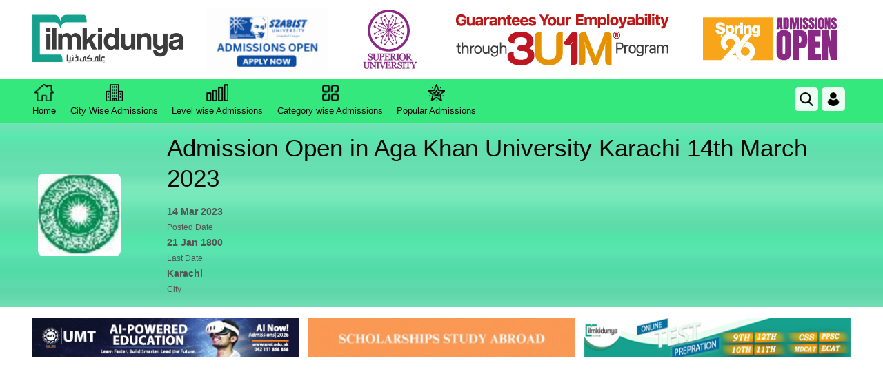

--- FILE ---
content_type: text/html; charset=utf-8
request_url: https://www.google.com/recaptcha/api2/aframe
body_size: 265
content:
<!DOCTYPE HTML><html><head><meta http-equiv="content-type" content="text/html; charset=UTF-8"></head><body><script nonce="bevJCeKl_eHumvL4hDP1mg">/** Anti-fraud and anti-abuse applications only. See google.com/recaptcha */ try{var clients={'sodar':'https://pagead2.googlesyndication.com/pagead/sodar?'};window.addEventListener("message",function(a){try{if(a.source===window.parent){var b=JSON.parse(a.data);var c=clients[b['id']];if(c){var d=document.createElement('img');d.src=c+b['params']+'&rc='+(localStorage.getItem("rc::a")?sessionStorage.getItem("rc::b"):"");window.document.body.appendChild(d);sessionStorage.setItem("rc::e",parseInt(sessionStorage.getItem("rc::e")||0)+1);localStorage.setItem("rc::h",'1767845286069');}}}catch(b){}});window.parent.postMessage("_grecaptcha_ready", "*");}catch(b){}</script></body></html>

--- FILE ---
content_type: text/javascript
request_url: https://www.ilmkidunya.com/js-files/combine.js
body_size: 3089
content:

let scriptLoaded = false;

function loadShareThisScript() {
	if (!scriptLoaded) {
		const script = document.createElement("script");
		script.id = "sharethis";
		script.type = "text/javascript";
		script.src = "https://platform-api.sharethis.com/js/sharethis.js#property=64e86dff0ba20000199f75ba&product=sop";
		script.async = true;
		script.defer = true;

		script.onload = function () {
			// Jab script load ho jaye tab ShareThis initialize kare
			if (window.__sharethis__) {
				window.__sharethis__.load('inline-share-buttons', '64e86dff0ba20000199f75ba');
			}
		};

		document.body.appendChild(script);
		scriptLoaded = true;
		window.removeEventListener("scroll", loadShareThisScript); // dobara load na ho
	}
}

// Jab user scroll kare tabhi script load hogi
window.addEventListener("scroll", loadShareThisScript);




async function showLoginPopup(returnUrl) {
	// Agar pehle se loaded nahi hai to fetch karo
	if (!document.querySelector('.login-sigin-wraper')) {
		const res = await fetch(`/account/LoadLoginPartial?returnUrl=${encodeURIComponent(returnUrl)}`);
		const html = await res.text();
		document.getElementById("loginPartialContainer").innerHTML = html;

		// ✅ Bind buttons after injecting partial
		initLoginPopupEvents();
	}

	const loginPopup = document.querySelector('.login-sigin-wraper');
	const popCloseBtn = document.getElementById('pop-close-btn');

	// show popup
	loginPopup.classList.add('visible');

	// close button
	if (popCloseBtn) {
		popCloseBtn.onclick = () => loginPopup.classList.remove('visible');
	}
}

function initLoginPopupEvents() {

	document.querySelectorAll(".login-google-btn").forEach(btn => {
		btn.addEventListener("click", function (e) {
			e.preventDefault();
			window.open(this.href, "GoogleLogin", "width=500,height=600");
		});
	});

	document.querySelectorAll(".login-fb-btn").forEach(btn => {
		btn.addEventListener("click", function (e) {
			e.preventDefault();
			window.open(this.href, "FbLogin", "width=500,height=600");
		});
	});
}

// ✅ Listen for login success from popup
window.addEventListener("message", function (event) {
	if (event.data && event.data.success) {
		alert(`✅ ${event.data.message}\nWelcome ${event.data.user.name}`);

		// Example: update navbar profile icon
		const loginIcon = document.querySelector(".nav-item a[aria-label='link']");
		if (loginIcon) {
			loginIcon.outerHTML = `
						<a class="nav-link dropdown-toggle" id="profileDropdown" role="button" data-bs-toggle="dropdown" aria-expanded="false">
							<img src="${event.data.user.picture}" alt="profile" style="border-radius:50%; width:32px; height:32px;" />
						</a>
						<ul class="dropdown-menu dropdown-menu-end" aria-labelledby="profileDropdown">
							<li>
								<form action="/account/logout" method="post">
									<button type="submit" class="dropdown-item">Logout</button>
								</form>
							</li>
						</ul>`;
		}

		// hide popup
		const loginPopup = document.querySelector(".login-sigin-wraper");
		if (loginPopup) loginPopup.style.display = "none";

		// optional callback
		if (typeof onLoginSuccess === "function") {
			onLoginSuccess(event.data.user);
		}
	}
});


//Feedback AJAX function
async function getfeedback() {
	const Comments = document.querySelector("#Comments").value.trim();
	const PageUrl = window.location.pathname;

	if (!Comments) {
		alert("Please enter feedback");
		return;
	}

	try {
		const res = await fetch("/savepage-feedback", {
			method: "POST",
			headers: { 'Content-Type': 'application/json' },
			body: JSON.stringify({ Comments, PageUrl })
		});

		const data = await res.json();
		if (data) alert("✅ Feedback submitted successfully");
		document.querySelector("#Comments").value = "";
		document.querySelector("#Comments").placeholder = "Please write your feedback about this page here.";
	} catch (err) {
		console.error(err);
		alert("❌ Error while saving feedback");
	}
}


//Logout function
async function logoutUser() {
	try {
		const res = await fetch('/Account/Logout', {
			method: 'POST',
			headers: { 'X-Requested-With': 'XMLHttpRequest', 'Content-Type': 'application/json' }
		});
		const data = await res.json();
		if (data.success) {
			const html = await (await fetch("/Home/NavbarPartial")).text();
			document.querySelector(".nav-item.dropdown").outerHTML = html;
			const loginBtn = document.querySelector(".nav-item a[aria-label='link']");
			if (loginBtn) loginBtn.addEventListener("click", () => showLoginPopup(window.location.href));
		}
	} catch (err) {
		console.error("Logout failed:", err);
	}
}

//Clean URL hash
if (window.location.hash === "#_=_") {
	if (history.replaceState) history.replaceState(null, null, window.location.href.split("#")[0]);
	else window.location.hash = "";
}


//Navbar update after login
window.addEventListener("message", async (event) => {
	if (event.data && event.data.success) {
		const html = await (await fetch("/Home/NavbarPartial")).text();
		document.querySelector(".nav-item.dropdown").outerHTML = html;
		const loginPopup = document.querySelector(".login-sigin-wraper");
		if (loginPopup) loginPopup.style.display = "none";
		if (typeof onLoginSuccess === "function") onLoginSuccess(event.data.user);
	}
});


//window.addEventListener("load", () => {
//	setTimeout(() => {
//		const footerBanner = document.createElement("div");
//		footerBanner.className = "only-footer-fixed";
//		footerBanner.innerHTML = `
//			<span class="close-footer">&times;</span>
//			<a href="http://cutly.in/G6b44Y" target="_blank">
//				<img alt="WhatsApp Banner" src="https://www.ilmkidunya.com/images/WhatsAppBanner/WhatsAppBanner.png">
//			</a>
//		`;
//		document.body.appendChild(footerBanner);

//		const closeBtn = footerBanner.querySelector(".close-footer");
//		if (closeBtn) {
//			closeBtn.addEventListener("click", () => footerBanner.remove());
//		}
//	}, 1000); // 1s delay
//});

window.addEventListener("load", () => {
	const footerBanner = document.createElement("div");
	footerBanner.className = "only-footer-fixed";
	footerBanner.innerHTML = `
		<span class="close-footer">&times;</span>
		<a href="http://cutly.in/G6b44Y" target="_blank">
			<img alt="WhatsApp Banner" loading="lazy" src="https://www.ilmkidunya.com/images/WhatsAppBanner/WhatsAppBanner.png">
		</a>
	`;
	document.body.appendChild(footerBanner);

	const closeBtn = footerBanner.querySelector(".close-footer");
	if (closeBtn) {
		closeBtn.addEventListener("click", () => footerBanner.remove());
	}
});



// To Change Html of OTS Section Class Pages
function convertSubjectListings(containerSelector = '.cls-subj-chptr-lstngs') {
	const originalContainers = document.querySelectorAll(containerSelector);

	// Filter only containers that have the specific structure
	const filteredContainers = Array.from(originalContainers).filter(container => {
		const hasCorrectStructure = container.querySelector('.single-cls-suj-chptr-itm .tp .linker .txt') !== null;
		const hasChapters = container.querySelector('.cptrbx li') !== null;
		return hasCorrectStructure && hasChapters;
	});

	filteredContainers.forEach(container => {
		const parent = container.parentElement;

		// Create new main wrapper
		const newWrapper = document.createElement('div');
		newWrapper.className = 'page-content pp-sec';

		// Get all subject items
		const subjectItems = container.querySelectorAll('.single-cls-suj-chptr-itm');
		const totalSubjects = subjectItems.length;

		// Process subjects in groups of 2
		for (let i = 0; i < totalSubjects; i += 2) {
			// Create a flex-container for every 2 subjects
			const flexContainer = document.createElement('div');
			flexContainer.className = 'flex-container';

			// Add subjects to current flex-container (maximum 2)
			const endIndex = Math.min(i + 2, totalSubjects);

			for (let j = i; j < endIndex; j++) {
				const item = subjectItems[j];

				// Create column div
				const colDiv = document.createElement('div');
				colDiv.className = 'col-lg-4';

				// Create table-of-content div
				const tableContent = document.createElement('div');
				tableContent.className = 'table-of-content';
				tableContent.style.cssText = 'margin-right:0;padding-bottom:15px;width:100%;';

				// Get the subject title and link
				const titleLink = item.querySelector('.tp a');
				const titleText = item.querySelector('.txt').textContent.trim();
				const titleHref = titleLink.getAttribute('href');

				// Create h3 with link
				const h3 = document.createElement('h3');
				const h3Link = document.createElement('a');
				h3Link.href = titleHref;
				h3Link.textContent = titleText;
				h3.appendChild(h3Link);

				// Create ul element
				const ul = document.createElement('ul');

				// Get all chapter links
				const chapterLinks = item.querySelectorAll('.cptrbx li a');
				chapterLinks.forEach(chapterLink => {
					const li = document.createElement('li');
					li.className = 'citywise-list';

					const newLink = document.createElement('a');
					newLink.href = chapterLink.getAttribute('href');

					// Extract chapter text
					const chapterText = chapterLink.textContent.replace(/\s+/g, ' ').trim();
					newLink.textContent = chapterText;

					li.appendChild(newLink);
					ul.appendChild(li);
				});

				// Assemble the structure
				tableContent.appendChild(h3);
				tableContent.appendChild(ul);
				colDiv.appendChild(tableContent);
				flexContainer.appendChild(colDiv);
			}

			// Add flex-container to main wrapper
			newWrapper.appendChild(flexContainer);
		}

		// Replace the old container with new wrapper
		if (parent) {
			parent.replaceChild(newWrapper, container);
		}
	});
}

// Usage:
document.addEventListener('DOMContentLoaded', function () {
	// Call with default selector
	convertSubjectListings();

	// OR call with specific selector
	// convertSubjectListings('#specific-id .cls-subj-chptr-lstngs');
});




window.addEventListener("DOMContentLoaded", () => {
	document.querySelectorAll(".btnLoadMore").forEach(btn => {
		btn.addEventListener("click", () => {
			const icon = btn.querySelector("span.icon");
			const text = btn.querySelector("i");
			if (text.textContent.trim() === "View less detail") {
				text.textContent = "View More detail";
				icon.textContent = "+";
			} else {
				text.textContent = "View less detail";
				icon.textContent = "-";
			}
			document.querySelector(".load-more-content").classList.toggle("show-more-height");
		});
	});
});






--- FILE ---
content_type: text/javascript
request_url: https://www.ilmkidunya.com/js-files/js/functions.js
body_size: 1559
content:
function toggleLike(e) { const t = e.querySelector("input"), n = e.querySelector("span"); let s = parseInt(t.value, 10); "true" === e.dataset.liked ? (s -= 1, e.dataset.liked = "false") : (s += 1, e.dataset.liked = "true"), t.value = s, n.textContent = `Like (${s})` } function toggleCommentInput(e) { const t = e.closest(".action-comment").nextElementSibling; "none" === t.style.display || "" === t.style.display ? t.style.display = "flex" : t.style.display = "none" } function readURL(e, t, n) { const s = document.getElementById(t), o = document.getElementById(n); if (e.files && e.files[0]) { const t = new FileReader; t.onload = function (e) { s.style.display = "block", o.src = e.target.result }, t.readAsDataURL(e.files[0]) } } function closePreview(e, t, n) { const s = document.getElementById(e), o = document.getElementById(t), i = document.getElementById(n); s.style.display = "none", o.src = "", i.value = "" } $(document).ready((function () { $(".ans-table").on("click", "td span em:not(.ans-select)", (function () { var e = $(this).text(), t = $(this).closest("tr"); t.find("td span em").removeClass("selected"), $(this).addClass("selected"), t.find(".ans-select").text(e) })) })), $(document).ready((function () { $(".show-list").on("change", (function () { var e = $(this).val().toLowerCase(); "all" === e ? $("table.table tr[data-city]").show() : $("table.table tr[data-city]").each((function () { var t = $(this).data("city").toLowerCase(); $(this).toggle(t === e) })) })) })), $(window).ready((function () { $(".accordion-list>li>a.toggle").on("click", (function () { $(this).hasClass("active") ? ($(this).removeClass("active"), $(this).siblings(".inner").slideUp(200)) : ($(".accordion-list>li>a.toggle").removeClass("active"), $(this).addClass("active"), $(".inner").slideUp(200), $(this).siblings(".inner").slideDown(200)) })) })), jQuery(document).ready((function () { "use strict"; jQuery("ul.navigation").slicknav() })), $(document).ready((function () { function e() { $(window).width() <= 768 ? $("li").each((function () { $(this).find(".mega-menu.full-width").length && $(this).children("a").addClass("has-dropdown") })) : $("li a.has-dropdown").removeClass("has-dropdown") } e(), $(window).resize((function () { e() })) })), jQuery((function (e) { "use strict"; e("ul.navigation > li").each((function (t) { const n = e(this), s = n.children("a.has-dropdown"), o = n.children(".mega-menu.full-width").first(); s.length && o.length && (o.attr("id") || o.attr("id", "mega-" + t), s.attr("data-mm-target", "#" + o.attr("id"))) })), e("ul.navigation").slicknav(), e(document).on("click", "a.has-dropdown", (function (t) { if (window.innerWidth <= 768) { t.preventDefault(), t.stopPropagation(); const n = e(this).attr("data-mm-target"); if (!n) return; const s = e(n); if (!s.length) return; e(".mega-menu.full-width.show-dropdown").not(s).removeClass("show-dropdown"), s.toggleClass("show-dropdown") } })), e(document).on("click", ".mega-menu", (function (e) { e.stopPropagation() })), e(document).on("click", ".mega-menu a", (function (t) { t.stopPropagation(), window.innerWidth <= 768 && e(this).closest(".mega-menu.full-width").removeClass("show-dropdown") })), e(document).on("click", (function () { e(".mega-menu.full-width").removeClass("show-dropdown") })), e(document).on("click", ".close_btn", (function (t) { t.preventDefault(), t.stopPropagation(), e(this).closest(".mega-menu.full-width").removeClass("show-dropdown") })) })), $(document).ready((function () { "use strict"; $.fn.slick && ($(".news-slides").slick({ slidesToShow: 4, slidesToScroll: 1, autoplay: !0, autoplaySpeed: 2e3, responsive: [{ breakpoint: 960, settings: { slidesToShow: 2, slidesToScroll: 1 } }] }), $(".slide-view").on("init", (function () { $(this).css({ visibility: "visible" }) })).slick({ infinite: !0, autoplay: !1, autoplaySpeed: 1e3, slidesToShow: 5, slidesToScroll: 1, responsive: [{ breakpoint: 960, settings: { slidesToShow: 2, slidesToScroll: 1 } }] }), $(".review-slide").on("init", (function () { $(this).css({ display: "block", visibility: "visible" }) })).slick({ infinite: !0, autoplay: !0, autoplaySpeed: 1e3, slidesToShow: 1, slidesToScroll: 1 })); const e = () => { $(window).width() <= 768 ? $("li").each((function () { $(this).find(".mega-menu.full-width").length && $(this).children("a").addClass("has-dropdown") })) : $("li a.has-dropdown").removeClass("has-dropdown") }; e(), $(window).resize(e), $("a.has-dropdown").on("click", (function (e) { e.preventDefault(); const t = $(this).siblings(".mega-menu"); $(".mega-menu").removeClass("show-dropdown"), t.toggleClass("show-dropdown") })), $(document).on("click", (function (e) { $(e.target).closest(".mega-menu, a.has-dropdown").length || $(".mega-menu").removeClass("show-dropdown") })), $(".close_btn").on("click", (function () { $(".mega-menu.full-width").removeClass("show-dropdown") })); const t = document.querySelectorAll(".lazy-load"), n = new IntersectionObserver((e => { e.forEach((e => { if (e.isIntersecting) { const t = e.target; t.src = t.dataset.src, t.onload = () => t.classList.add("loaded"), n.unobserve(t) } })) })); t.forEach((e => n.observe(e))), $(document).ready((function () { $("ul.yes-no li a").on("click", (function () { $("ul.yes-no li a").removeClass("active"), $(this).addClass("active"); const e = $(this).data("box"); $(".yes-box, .no-box").hide(), $("#" + e).show() })) })), $("#stars li").on("mouseover", (function () { const e = parseInt($(this).data("value"), 10); $(this).parent().children("li.star").each((function (t) { $(this).toggleClass("hover", t < e) })) })).on("mouseout", (function () { $(this).parent().children("li.star").removeClass("hover") })).on("click", (function () { parseInt($(this).data("value"), 10); $(this).siblings("li.star").removeClass("selected"), $(this).prevAll().addBack().addClass("selected"); const e = $("#stars li.selected").last().data("value"), t = e > 1 ? `Thanks! You rated this ${e} stars.` : `We will improve ourselves. You rated this ${e} star.`; $(".success-box").fadeIn(200).find(".text-message").html(`<span>${t}</span>`) })), $("#year").text((new Date).getFullYear()), setTimeout((() => $("#slider1").fadeIn()), 5e3), setTimeout((() => $("#banner-container").fadeIn()), 7e3) })), setTimeout((function () { if (window.innerWidth > 768) { var e = document.createElement("script"); e.async = !0, e.src = "https://www.googletagmanager.com/gtag/js?id=G-245RQY719C", document.head.appendChild(e), e.onload = function () { function e() { dataLayer.push(arguments) } window.dataLayer = window.dataLayer || [], e("js", new Date), e("config", "G-245RQY719C") } } }), 7e3);